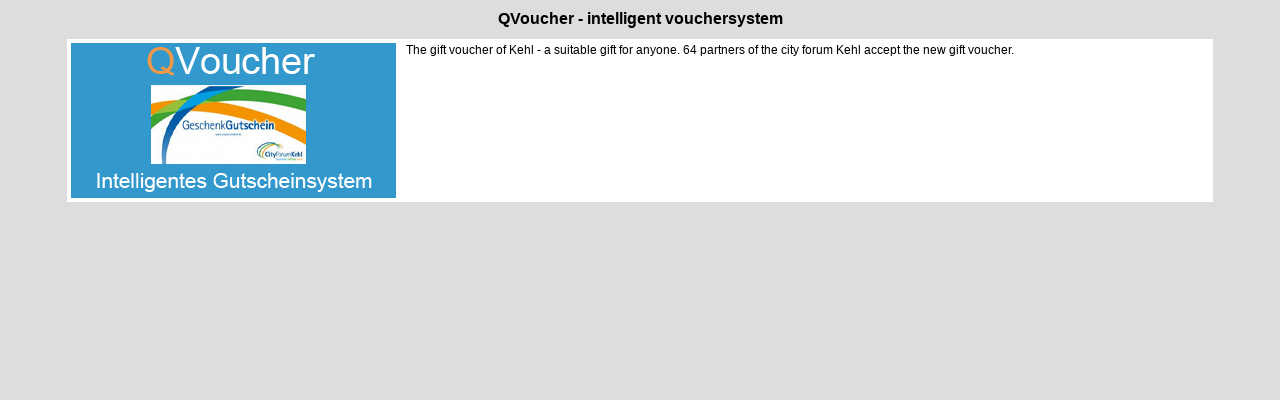

--- FILE ---
content_type: text/html; charset=UTF-8
request_url: https://go4q.mobi/en/slider/content/?sl_id=5
body_size: 1921
content:
<!DOCTYPE HTML>
<html lang="en">
<head>
<meta http-equiv="Content-Type" content="text/html; charset=UTF-8" />
<meta name="description" content="Mobile Shopping and Mobile Payment with QR Codes. GO4Q mobile shopping is based on standardized QR Order Codes referencing a specific product. Register as a retailer or customer and learn more about GO4Q and QR-Codes." />
<meta name="keywords" content="qr codes, mobile payment,mobile shopping, qr codes for mobile payment,qr codes for payment,go4q, go for q, payment with mobile phone,it-werke" />
<meta name="author" content="it-werke Service GmbH" />
<meta name="viewport" content="width=device-width, initial-scale=1.0, maximum-scale=2.0, user-scalable=yes" />

<style type="text/css">
body {background-color:#ddd; font-family: Verdana, Arial, Helvetica; font-size:12px;}
div#wrapper{background-color:#fff; width: 90%; margin:10px auto 10px auto; border: 1px solid #ddd; padding: 4px;}
h1{font-size:16px; text-align: center; margin: 10px 0;}
h2{font-size: 14px; margin: 10px 0;}
p{padding:5px 0; margin:0 5px 0 0;}
img{border: none;}
div#content img{float:left; margin-right: 10px;}
div.clearFix{clear:both;}
div#content div.text{float:right;}
</style>
 
<title>QVoucher - intelligent vouchersystem</title>
</head>
<body>
    <article>
        <header>
            <h1>QVoucher - intelligent vouchersystem</h1>
        </header>
        <div id="wrapper">
            <section>
                <div id="content">
                                      <img src="https://go4q.mobi/page_images/slider-1401976211-5.png" alt="Content Image" width="325" height="155" />
                                      The gift voucher of Kehl - 
a suitable gift for anyone.
64 partners of the city forum Kehl accept the new gift voucher.
                   <div class="clearFix"></div>
                </div>
            </section>
       </div>
   </article>
</body>
</html>